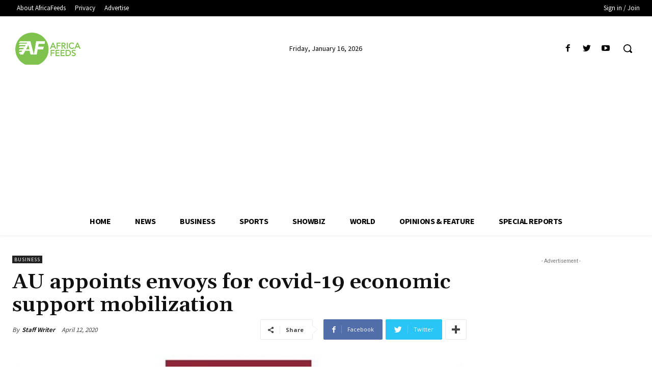

--- FILE ---
content_type: text/html; charset=UTF-8
request_url: https://www.africa-newsroom.com/africarc/jswidget?token=Tzo4OiJzdGRDbGFzcyI6NDp7czo5OiJsYW5ndWFnZXMiO3M6MTk6ImE6MTp7aTowO3M6MjoiZW4iO30iO3M6NDoidGFncyI7YToxOntpOjA7YToyOntzOjY6InRhZ19pZCI7czozOiI2NTIiO3M6NToidGFnX2MiO3M6MzoiNjUyIjt9fXM6NDoidHlwZSI7czoxOiJ3IjtzOjExOiJub19vZl9pdGVtcyI7aTo1O30=&showall=null
body_size: 9627
content:
{"tweet_embed":"","pagination":"<div class=\"pagination\"><ul><li><a href=\"africarc\/jswidget?token=[base64]&offset=5\" class=\"btn btn-primary\">Load more news...<\/a><a href=\"africarc\/jswidget?token=Tzo4OiJzdGRDbGFzcyI6Mjp7czo5OiJsYW5ndWFnZXMiO3M6NTg6ImE6NDp7aTowO3M6MjoiZW4iO2k6MTtzOjI6ImZyIjtpOjI7czoyOiJwdCI7aTozO3M6MjoiYXIiO30iO3M6NDoidHlwZSI7czoxOiJ3Ijt9&offset=5&showall=1\" class=\"btn btn-primary\">Load all...<\/a><\/li><\/ul><\/div>","pinned":[{"id":"365558","publish_date":"2026-01-06 18:04:17","press_id":"365558","press_headline":"Happy New Year Message from Herbert Mensah, President of Rugby Africa","press_sub_heading":"The video below is copyright free and can be used at will, without asking for authorization","press_logo":null,"press_lang":"en","press_email_template_id":"22","press_slug":"happy-new-year-message-from-herbert-mensah-president-of-rugby-africa","press_body":"<p>Happy New Year Message from Herbert Mensah, President of Rugby Africa (<a href=\"https:\/\/apo-opa.co\/44YXHVm\">www.RugbyAfrique.com<\/a>).<\/p>\n<p><\/p>","pinned_expiry":"3","press_type":"","source_name":"Rugby Africa","source_slug":"rugby-africa","source_logo":"bc887f444edf370","source_lang":"en","source_subdomain":"rugbyafrica","city_name":null,"country_name":null,"media_url":"https:\/\/rugbyafrica.africa-newsroom.com\/press\/media\/happy-new-year-message-from-herbert-mensah-president-of-rugby-africa?lang=en","videos":[{"id":"151595","created":"2026-01-06 18:07:13","updated":null,"created_by":"16743","ordering_count":"79007","media_press_id":"365558","media_file_id":null,"media_type":"v","media_video_id":null,"media_video":"https:\/\/www.youtube.com\/embed\/3mdISjuMqDs?si=uVEGC38UzHnS3Oph","media_video_type":"e","no_views":null,"no_shares":null,"no_download":null,"media_audio_id":null,"media_audio":null,"media_audio_type":null,"media_id":"151595","file_id":null,"folder_id":null,"type":null,"name":null,"filename":null,"path":null,"extension":null,"mimetype":null,"description":null,"alt_attribute":null,"download_count":null,"media_description":"Happy New Year Message from Herbert Mensah, President of Rugby Africa","media_lang":"en","media_description_default":"Happy New Year Message from Herbert Mensah, President of Rugby Africa","folder_name":null,"folder_slug":null}],"videos_count":1,"images_count":0,"documents_count":0,"audios_count":0,"links":[],"links_count":0,"media_count":1,"expired":true},{"id":"364269","publish_date":"2025-12-03 13:56:21","press_id":"364269","press_headline":"Nelson Pompigne-Mognard \u2013 Rugby Highlights | Number 8 \/ Open-Side Flanker (Age 17)","press_sub_heading":"The video below is copyright free and can be used at will, without asking for authorization","press_logo":null,"press_lang":"en","press_email_template_id":"22","press_slug":"nelson-pompignemognard--rugby-highlights--number-8--openside-flanker-age-17","press_body":"<p>Nelson Pompigne-Mognard, born on 1 April 2008 (17 years old), is a Number Eight and open-side flanker currently playing for Bromsgrove School in the UK.<\/p>\n\n<p><\/p>\n\n<p>Height: 1.82 m (5 ft 11.5 in)<br \/>\nWeight: 98 kg (216 Lbs)<br \/>\nBromsgrove School (UK) &nbsp;&ndash; 1st XV (First Team)<\/p>\n\n<p><\/p>\n\n<p>Watch the video:&nbsp;<a href=\"https:\/\/apo-opa.co\/48gTZZl\">https:\/\/apo-opa.co\/48gTZZl<\/a><\/p>\n\n<p><\/p>\n\n<p><\/p>\n\n<p>Download the complete rugby r&eacute;sum&eacute;:&nbsp;<a href=\"https:\/\/apo-opa.co\/3Mg8zaK\">https:\/\/apo-opa.co\/3Mg8zaK<\/a><\/p>\n\n<p>Physical capabilities:<\/p>\n\n<p>1RM Squat: 183 kg<br \/>\n1RM Bench Press: 126 kg<br \/>\n1RM Prone Row: 94 kg<br \/>\nCountermovement Jump (CMJ): 50,1 cm (best in the 1st XV)<br \/>\nVelocity Bar Testing (Bench): 1.36 m\/s (best in the 1st XV)<br \/>\nSprint 0&ndash;10 m: 1.82 s<br \/>\nSprint 0&ndash;20 m: 3.16 s<br \/>\nBronco Test: 309 s<br \/>\nReactive Strength Index (Drop Jump): 1.95<br \/>\nAerobic Fitness (MAS): 3.95 m\/s<\/p>\n","pinned_expiry":"2","press_type":"","source_name":"APO Group - Africa Newsroom","source_slug":"apo-group-africa-newsroom","source_logo":"e4a676cf92c51a2","source_lang":"en","source_subdomain":null,"city_name":null,"country_name":null,"media_url":"https:\/\/www.africa-newsroom.com\/press\/media\/nelson-pompignemognard--rugby-highlights--number-8--openside-flanker-age-17?lang=en","videos":[{"id":"149025","created":"2025-12-03 13:52:47","updated":null,"created_by":"16743","ordering_count":"77951","media_press_id":"364269","media_file_id":null,"media_type":"v","media_video_id":null,"media_video":"https:\/\/www.youtube.com\/embed\/0FakTD4lAt4?si=zKH5jwKjqh3sJwzl","media_video_type":"e","no_views":null,"no_shares":null,"no_download":null,"media_audio_id":null,"media_audio":null,"media_audio_type":null,"media_id":"149025","file_id":null,"folder_id":null,"type":null,"name":null,"filename":null,"path":null,"extension":null,"mimetype":null,"description":null,"alt_attribute":null,"download_count":null,"media_description":"Nelson Pompigne-Mognard \u2013 Rugby Highlights | Number 8 \/ Open-Side Flanker (Age 17)","media_lang":"en","media_description_default":"Nelson Pompigne-Mognard \u2013 Rugby Highlights | Number 8 \/ Open-Side Flanker (Age 17)","folder_name":null,"folder_slug":null}],"videos_count":1,"images_count":0,"documents_count":0,"audios_count":0,"links":[],"links_count":0,"media_count":1,"expired":true},{"id":"342832","publish_date":"2025-05-29 11:03:54","press_id":"342832","press_headline":"Nurse Naomi Oyoe Ohene Oti from Ghana wins Aster Guardians Global Nursing Award 2025 worth USD 250,000","press_sub_heading":"The video below is copyright free and can be used at will, without asking for authorization","press_logo":"8ee69d503d448e6","press_lang":"en","press_email_template_id":"22","press_slug":"nurse-naomi-oyoe-ohene-oti-from-ghana-wins-aster-guardians-global-nursing-award-2025-worth-usd-250000-1","press_body":"<p>Nurse Naomi Oyoe Ohene Oti from Ghana, an Oncology Nurse Specialist &amp; Head of Nursing, National Radiotherapy Oncology and Nuclear Medicine Centre, Korle-Bu Teaching Hospital, has been announced as the winner of the Aster Guardians Global Nursing Award 2025, receiving the prestigious USD 250,000 prize at a grand ceremony held in Dubai, UAE. The award was presented by His Excellency Sheikh Nahyan bin Mabarak Al Nahyan, Cabinet Member and Minister of Tolerance and Coexistence, UAE in the presence of Dr. Azad Moopen, Founder Chairman of Aster DM Healthcare, alongside Alisha Moopen, Managing Director and Group CEO &ndash; Aster DM Healthcare (<a href=\"https:\/\/apo-opa.co\/3FvrH1q\">www.AsterDMHealthcare.com<\/a>), T.J. Wilson, Executive Director and Group Head &ndash; Governance &amp; Corporate Affairs, Aster DM Healthcare, and other distinguished guests.<\/p>\n\n<p><\/p>\n\n<p>Access the full press release here:&nbsp;<a href=\"http:\/\/apo-opa.co\/3SXWx5W\">apo-opa.co\/3SXWx5W<\/a><\/p>\n","pinned_expiry":"3","press_type":"","source_name":"Aster DM Healthcare","source_slug":"aster-dm-healthcare","source_logo":"b00601354623a62","source_lang":"en","source_subdomain":null,"city_name":null,"country_name":null,"media_url":"https:\/\/www.africa-newsroom.com\/press\/media\/nurse-naomi-oyoe-ohene-oti-from-ghana-wins-aster-guardians-global-nursing-award-2025-worth-usd-250000-1?lang=en","videos":[{"id":"136484","created":"2025-05-29 11:02:59","updated":null,"created_by":"16753","ordering_count":"72135","media_press_id":"342832","media_file_id":null,"media_type":"v","media_video_id":null,"media_video":"https:\/\/www.youtube.com\/embed\/feobheoqlJo?si=a1oADVTGgJoaeJxt","media_video_type":"e","no_views":null,"no_shares":null,"no_download":null,"media_audio_id":null,"media_audio":null,"media_audio_type":null,"media_id":"136484","file_id":null,"folder_id":null,"type":null,"name":null,"filename":null,"path":null,"extension":null,"mimetype":null,"description":null,"alt_attribute":null,"download_count":null,"media_description":"Aster Guardians Global Nursing Award 2025","media_lang":"en","media_description_default":"Aster Guardians Global Nursing Award 2025","folder_name":null,"folder_slug":null}],"videos_count":1,"images_count":0,"documents_count":0,"audios_count":0,"links":[],"links_count":0,"media_count":1,"expired":true}],"posts":[{"press_id":"366222","tag_id":"652","id":"366222","publish_date":"2026-01-16 19:06:40","press_headline":"South Africa: President Ramaphosa receives briefing from Madagascar","press_sub_heading":"Colonel Randrianirina briefed President Ramaphosa on the steps being taken towards a peaceful transitional process, which includes a national dialogue amongst all the people of Madagascar","press_logo":null,"press_lang":"en","press_email_template_id":"14","press_slug":"south-africa-president-ramaphosa-receives-briefing-from-madagascar","press_body":"<p>President Cyril Ramaphosa hosted&nbsp;Colonel Michael Randrianirina, President of the Refoundation of the Republic of Madagascar, for a briefing at Mahlamba Ndlopfu, the Official Residence in Pretoria.<\/p>\n\n<p><\/p>\n\n<p>Colonel Randrianirina briefed President Ramaphosa on the steps being taken towards a peaceful transitional process, which includes a national dialogue amongst all the people of Madagascar.&nbsp;<\/p>\n\n<p>President Ramaphosa welcomed the briefing and, in line with the decision of the Southern African Development Community (SADC), took the opportunity to reiterate the need to support Madagascar&rsquo;s transition to constitutional democracy with an inclusive national dialogue that will lead to elections as soon as possible.<\/p>\n\n<p>In this regard, President Ramaphosa reaffirmed SADC&#39;s decision to deploy the Panel of the Elders to Madagascar.&nbsp;<\/p>","source_name":"The Presidency of the Republic of South Africa","source_slug":"the-presidency-of-the-republic-of-south-africa","source_logo":"50786dee847c17d","source_lang":"en","source_subdomain":null,"city_name":null,"country_name":null,"media_url":"https:\/\/www.africa-newsroom.com\/press\/media\/south-africa-president-ramaphosa-receives-briefing-from-madagascar?lang=en","videos_count":0,"images_count":0,"documents_count":0,"audios_count":0,"links":[],"links_count":0,"media_count":0},{"press_id":"366218","tag_id":"652","id":"366218","publish_date":"2026-01-16 18:19:22","press_headline":"The Economic Community of West African States (ECOWAS) Commission Confers with the Kingdom of the Netherlands\u2019s Special Envoy to the Sahel","press_sub_heading":"In an opening remark, Amb Zimmerman highlighted three core areas of cooperation interest as Security and Stability, Migration as well as Economic Cooperation and Trade","press_logo":null,"press_lang":"en","press_email_template_id":"14","press_slug":"the-economic-community-of-west-african-states-ecowas-commission-confers-with-the-kingdom-of-the-netherlandss-special-envoy-to-the-sahel","press_body":"<p>Through its Department of Political Affairs, Peace and Security (PAPS), the ECOWAS Commission conferred with a delegation from the Kingdom of the Netherlands on the 14th&nbsp;of January 2026 in Abuja, Nigeria.<\/p>\n\n<p><\/p>\n\n<p>Led by the Kingdom&rsquo;s special envoy for the Sahel and Head of Division West Africa, Robert Zimmerman, the delegation&rsquo;s courtesy visit was among others, meant to engender the strengthening of peace building collaboration and strategic partnership in aid of greater integration of the region.<\/p>\n\n<p>In an opening remark, Amb Zimmerman highlighted three core areas of cooperation interest as Security and Stability, Migration as well as Economic Cooperation and Trade. Noting that the ECOWAS Commission can count on the Support of the Netherlands on cross border cooperation, he said his country was looking forward to discussing the future of ECOWAS in relation to the Alliance of Sahel States (AES)<\/p>\n\n<p>Speaking on behalf of the Commissioner, Political Affairs, Peace and Security, the Head Civilian Component of the Directorate of Peacekeeping and Regional Security, Mr. Bekaye Coulibaly sought greater collaboration from the Kingdom of Netherlands in the revamp of regional integration, intense engagement in aid of the fight against terrorism as well as the activation of the ECOWAS Standby Force (ESF).<\/p>\n\n<p>He also conveyed the salient strategic programmes of the Department of Political Affairs Peace and Security to the delegation which included the continuous engagement with leaders of the AES and a strong resolve to ensure that the withdrawal of the Sahelian states from the regional community does not negatively affect the citizens of the countries.<\/p>\n\n<p>Also, on hand for discussions the Deputy Head of Mission of the Embassy of the Kingdom of the Netherlands to Nigeria Mr. Ronald Sonnemans and first secretary, Security and ECOWAS relations Dineke Traore-Vrolijk.<\/p>","source_name":"Economic Community of West African States (ECOWAS)","source_slug":"economic-community-of-west-african-states-ecowas","source_logo":"c3cd4154ac2aa18","source_lang":"en","source_subdomain":null,"city_name":null,"country_name":null,"media_url":"https:\/\/www.africa-newsroom.com\/press\/media\/the-economic-community-of-west-african-states-ecowas-commission-confers-with-the-kingdom-of-the-netherlandss-special-envoy-to-the-sahel?lang=en","videos_count":0,"images_count":0,"documents_count":0,"audios_count":0,"links":[],"links_count":0,"media_count":0},{"press_id":"366214","tag_id":"652","id":"366214","publish_date":"2026-01-16 17:45:53","press_headline":"Libya Energy & Economic Summit (LEES) 2026 to Host UK-Libya Roundtable Amid Rise in British Investment","press_sub_heading":"LEES 2026 will host a UK-Libya Roundtable, spotlighting renewed British investment across Libya\u2019s energy and infrastructure sectors","press_logo":null,"press_lang":"en","press_email_template_id":"14","press_slug":"libya-energy-and-economic-summit-lees-2026-to-host-uklibya-roundtable-amid-rise-in-british-investment","press_body":"<p>The upcoming Libya Energy &amp; Economic Summit (LEES) 2026 &ndash; taking place in Tripoli from January 24-26 &ndash; will host a dedicated UK-Libya Roundtable, convened by the Libyan British Business Council (LBBC) and the UK Embassy in Libya. The roundtable comes at a time when British companies are advancing strategic re-entry into active exploration, redevelopment and infrastructure delivery across Libya&rsquo;s energy sector.<\/p>\n\n<p><\/p>\n\n<p>As a non-political body promoting bilateral trade between the UK and Libya, the LBBC continues to facilitate market access through trade delegations, regulatory support and strategic engagement with Libyan institutions. In addition to the UK-Libya Roundtable, LEES 2026 will feature a dedicated UK national pavilion, providing a platform for UK firms across upstream, midstream, services and infrastructure development.<\/p>\n\n<p>As of January 2026, British major bp is undergoing its most significant operational expansion in Libya since 2007. The company is preparing, alongside operator Eni, to spud Libya&rsquo;s first-ever deepwater exploration well in the offshore Sirte Basin, targeting a gas prospect at approximately 1,900m of water depth. bp is also progressing plans for further onshore exploration in the Ghadames Basin during 2026 following its pre-qualification for Libya&rsquo;s first international licensing round in 18 years. These activities position the supermajor as a cornerstone partner in supporting the country&rsquo;s state-owned National Oil Corporation&rsquo;s (NOC) objective of reaching two million barrels per day (bpd) by 2030.<\/p>\n\n<p>Shell is likewise transitioning into active technical assessment phases in early 2026 following its re-engagement with Libya. The company is advancing feasibility studies on the Al-Atshan field near the Algerian border and evaluating additional NOC-owned assets requiring modernization to support production.<\/p>\n\n<p>These activities build on a series of strategic milestones achieved in 2025. bp and Shell both signed memoranda of understanding with the NOC in July 2025 to evaluate large-scale field redevelopment, exploration opportunities and infrastructure modernization, while confirming plans to reopen permanent offices in Tripoli to manage expanding project portfolios. Over the same period, bilateral UK-Libya trade reached &pound;2.5 billion, reflecting renewed commercial confidence following regulatory and institutional stabilization.<\/p>\n\n<p>Against this backdrop, LEES 2026 comes at a pivotal moment for UK-Libya energy cooperation, with the roundtable set to provide a structured forum to consolidate this momentum and advance long-term partnerships supporting Libya&rsquo;s production growth, infrastructure renewal and investment-led recovery.<\/p>\n\n<p><em>Join industry leaders at the Libya Energy &amp; Economic Summit 2026 in Tripoli and explore investment opportunities in one of North Africa&rsquo;s most dynamic energy markets. LEES 2026 offers a premier platform for partnerships, innovation and sector growth. Visit <\/em><a href=\"https:\/\/apo-opa.co\/3ZmnPGd\"><em>www.LibyaSummit.com<\/em><\/a><em> to secure your participation. To sponsor or participate as a delegate, please contact <\/em><a href=\"mailto:sales@energycapitalpower.com\"><em>sales@energycapitalpower.com<\/em><\/a><em>.<\/em><\/p>\n","source_name":"Energy Capital & Power","source_slug":"energy-capital-and-power","source_logo":"bc97bda5e3bfa79","source_lang":"en","source_subdomain":"energycapitalandpower","city_name":null,"country_name":null,"media_url":"https:\/\/energycapitalandpower.africa-newsroom.com\/press\/media\/libya-energy-and-economic-summit-lees-2026-to-host-uklibya-roundtable-amid-rise-in-british-investment?lang=en","videos_count":0,"images_count":0,"documents_count":0,"audios_count":0,"links":[],"links_count":0,"media_count":0},{"press_id":"366210","tag_id":"652","id":"366210","publish_date":"2026-01-16 16:30:18","press_headline":"Libya\u2019s Prime Minister to Address Libya Energy & Economic Summit (LEES) 2026 as National Energy Agenda Accelerates","press_sub_heading":"Prime Minister Abdulhamid Al-Dbeibeh will speak at the Libya Energy & Economic Summit this month, as oil, gas and power developments advance under a broader national reform agenda","press_logo":null,"press_lang":"en","press_email_template_id":"14","press_slug":"libyas-prime-minister-to-address-libya-energy-and-economic-summit-lees-2026-as-national-energy-agenda-accelerates","press_body":"<p>Libyan Prime Minister Abdulhamid Al-Dbeibeh will deliver a keynote address at the Libya Energy &amp; Economic Summit (LEES), taking place January 24&ndash;26, 2026 at the Tripoli International Convention Center. His participation underscores the government&rsquo;s continued engagement with international investors as Libya enters a new phase of energy-led economic development.<\/p>\n\n<p><\/p>\n\n<p>Prime Minister Al-Dbeibeh&rsquo;s attendance comes as Libya advances a broader national agenda aimed at stabilizing energy output, modernizing infrastructure and positioning the sector as a cornerstone of economic recovery and institutional reform. Under the government&rsquo;s leadership, energy development is being aligned with priorities including fiscal sustainability, power sector reliability and renewed engagement with international partners.<\/p>\n\n<p>Several large-scale developments are shaping Libya&rsquo;s energy outlook. Among the most significant is the $8 billion Structures A&amp;E offshore gas project, a 50\/50 joint venture between Eni and the National Oil Corporation (NOC) under Mellitah Oil &amp; Gas, expected to add approximately 750 million cubic feet per day to domestic and export supply. The Western Libya Gas Project continues to deliver gas to Italy via the Greenstream pipeline, drawing production from both offshore and onshore fields.<\/p>\n\n<p>As part of efforts to reach crude oil production of 1.6 million barrels per day by the end of 2026, Libya is pursuing brownfield redevelopment, marginal field commercialization and major upstream investments. TotalEnergies and ConocoPhillips are advancing modernization programs at the Waha concessions, targeting additional output from the North Gialo and NC-98 fields. TotalEnergies is also progressing the restart of the Mabruk field, with initial production expected in early 2026. At the El Sharara field, infill drilling and infrastructure upgrades are maintaining current production levels, while new exploration and surface facility projects are advancing in adjacent areas.<\/p>\n\n<p>Libya&rsquo;s energy strategy also extends beyond hydrocarbons, with a 500 MW solar PV project slated for commissioning in 2026, alongside upgrades to gas-to-power infrastructure designed to strengthen domestic electricity supply and enhance grid reliability. The Summit comes at a pivotal moment, as the government seeks to boost investor confidence, clarify regulatory frameworks and position energy development as a key driver of long-term economic stability and growth.<\/p>\n\n<p><em>Join industry leaders at the Libya Energy &amp; Economic Summit 2026 in Tripoli and explore investment opportunities in one of North Africa&rsquo;s most dynamic energy markets. LEES 2026 offers a premier platform for partnerships, innovation and sector growth. Visit&nbsp;<\/em><a href=\"https:\/\/apo-opa.co\/4pBDk7X\"><em>www.LibyaSummit.com<\/em><\/a><em>&nbsp;to secure your participation. To sponsor or participate as a delegate, please contact&nbsp;<\/em><a href=\"mailto:sales@energycapitalpower.com\"><em>sales@energycapitalpower.com<\/em><\/a><em>.<\/em><\/p>\n","source_name":"Energy Capital & Power","source_slug":"energy-capital-and-power","source_logo":"bc97bda5e3bfa79","source_lang":"en","source_subdomain":"energycapitalandpower","city_name":null,"country_name":null,"media_url":"https:\/\/energycapitalandpower.africa-newsroom.com\/press\/media\/libyas-prime-minister-to-address-libya-energy-and-economic-summit-lees-2026-as-national-energy-agenda-accelerates?lang=en","videos_count":0,"images_count":0,"documents_count":0,"audios_count":0,"links":[],"links_count":0,"media_count":0},{"press_id":"366198","tag_id":"652","id":"366198","publish_date":"2026-01-16 15:43:05","press_headline":"National Basketball Association (NBA) Africa and Senyorita to Launch NBA\u2019s First University Basketball Tournament on the Continent and Largest Jr. NBA\/Jr. Women\u2019s National Basketball Association (WNBA) Tournament Ever in Egypt","press_sub_heading":"Lion joins existing partners Allianz and Maven Developments as Official Partners of the Jr. NBA\/Jr. WNBA tournament in Egypt, which this year will expand to include nearly 150 boys\u2019 and girls\u2019 teams","press_logo":null,"press_lang":"en","press_email_template_id":"14","press_slug":"[base64]","press_body":"<ul>\n\t<li><strong>NBA REC University Tournament Will Feature Men&rsquo;s and Women&rsquo;s Teams from&nbsp;40 Public and Private Universities Across Five Cities in Egypt<\/strong><\/li>\n\t<li><strong>Jr. NBA\/Jr. WNBA Tournament Will Expand to Include Nearly 150 Boys&rsquo; and Girls&rsquo;&nbsp;Teams from More than 50 Private Schools in Alexandria and Cairo<\/strong><\/li>\n<\/ul>\n\n<p><\/p>\n\n<p>NBA Africa (<a href=\"https:\/\/apo-opa.co\/3Zdzwz1\">www.NBA.com<\/a>) and Senyorita For Food Industries, a leading manufacturer of snack foods in Egypt, through its chip brand Lion, yesterday announced a collaboration to launch the NBA&rsquo;s first university basketball tournament on the continent and the largest Jr. NBA\/Jr. WNBA tournament ever in Egypt.<\/p>\n\n<p><\/p>\n\n<p>The announcement was made by Senyorita Chief Operating Officer Sherif El Nokaly and Head of NBA Egypt Mohamed Motaleb-Abdel Soliman at a signing ceremony in Cairo.<\/p>\n\n<p><\/p>\n\n<p>The NBA REC University Tournament will feature 3-on-3 competition between men&rsquo;s and women&rsquo;s teams from 40 public and private universities across five cities: Alexandria, Assyiut, Cairo, Giza and Mansoura. &nbsp;Operated by Events Plus, the league will tip off in April and conclude with the playoffs and finals in Cairo in May.<\/p>\n\n<p><\/p>\n\n<p>Lion joins existing partners Allianz and Maven Developments as Official Partners of the Jr. NBA\/Jr. WNBA tournament in Egypt, which this year will expand to include nearly 150 boys&rsquo; and girls&rsquo; teams of youth ages 14 and under from more than 50 private schools in Cairo, and for the first time, Alexandria.&nbsp; The expanded tournament &ndash; also operated by Events Plus &ndash; tipped off in Dec. 2025 with the Eastern Conference in New Cairo and the Western Conference in New Giza and will culminate with the playoffs in February and finals in April.<\/p>\n\n<p><\/p>\n\n<p>&ldquo;Our collaboration with the NBA aligns perfectly with our mission to bring people together,&rdquo; said Nokaly.&nbsp; &ldquo;Whether it&rsquo;s families, fans, or young athletes, we&rsquo;re proud to support and inspire athletic communities through both great snacks and great moments.&rdquo;<\/p>\n\n<p><\/p>\n\n<p>&ldquo;Our collaboration with Senyorita is a significant milestone in our ongoing efforts to create more opportunities for Egyptian youth to learn and play basketball,&rdquo; said Soliman.&nbsp; &ldquo;The NBA REC University Tournament and Jr. NBA\/Jr. WNBA tournament will provide structured environments for aspiring players across the country to progress in their development while learning important values like teamwork, leadership and respect.&rdquo;<\/p>\n\n<p><\/p>\n\n<p>The Jr. NBA\/Jr. WNBA, the league&rsquo;s global youth basketball program for boys and girls, teaches the fundamental skills and core values of the game &ndash; teamwork, respect, determination and community &ndash; at the grassroots level in an effort to help grow and improve the youth basketball experience for players, coaches and parents.&nbsp; Last year, Jr. NBA\/Jr. WNBA programming reached more than 390,000 youth in more than 40 countries across Africa.<\/p>\n","source_name":"National Basketball Association (NBA)","source_slug":"national-basketball-association-nba","source_logo":"d82061397fc208d","source_lang":"en","source_subdomain":"nba","city_name":null,"country_name":null,"media_url":"https:\/\/nba.africa-newsroom.com\/press\/media\/[base64]?lang=en","images":[{"id":"152236","created":"2026-01-16 15:41:01","updated":null,"created_by":"16743","ordering_count":"79173","media_press_id":"366198","media_file_id":"20d0027f7f469a3","media_type":"i","media_video_id":null,"media_video":null,"media_video_type":null,"no_views":null,"no_shares":null,"no_download":"7","media_audio_id":null,"media_audio":null,"media_audio_type":null,"media_id":"152236","file_id":"20d0027f7f469a3","folder_id":"9508","type":"i","name":"Image 1 Final.jpeg","filename":"4400a06be613dae9ee7bd58ca9f74a09.jpeg","path":"{{ url:site }}files\/large\/4400a06be613dae9ee7bd58ca9f74a09.jpeg","extension":".jpeg","mimetype":"image\/jpeg","description":"","alt_attribute":"","download_count":"7","media_description":"(Left to right) Senyorita Chief Operating Officer Sherif El Nokaly and Head of NBA Egypt Mohamed Motaleb-Abdel Soliman at the announcement of NBA Africa and Senyorita\u2019s collaboration in Cairo, Egypt on Thursday, Jan. 15, 2026 (Credit: NBA Africa)","media_lang":"en","media_description_default":"(Left to right) Senyorita Chief Operating Officer Sherif El Nokaly and Head of NBA Egypt Mohamed Motaleb-Abdel Soliman at the announcement of NBA Africa and Senyorita\u2019s collaboration in Cairo, Egypt on Thursday, Jan. 15, 2026 (Credit: NBA Africa)","folder_name":"0126-32","folder_slug":"0126-32"}],"videos_count":0,"images_count":1,"documents_count":0,"audios_count":0,"links":[],"links_count":0,"media_count":1}],"offset":null}

--- FILE ---
content_type: text/html; charset=utf-8
request_url: https://www.google.com/recaptcha/api2/aframe
body_size: 267
content:
<!DOCTYPE HTML><html><head><meta http-equiv="content-type" content="text/html; charset=UTF-8"></head><body><script nonce="KHUT3WSOYUMPieH4ctgHQQ">/** Anti-fraud and anti-abuse applications only. See google.com/recaptcha */ try{var clients={'sodar':'https://pagead2.googlesyndication.com/pagead/sodar?'};window.addEventListener("message",function(a){try{if(a.source===window.parent){var b=JSON.parse(a.data);var c=clients[b['id']];if(c){var d=document.createElement('img');d.src=c+b['params']+'&rc='+(localStorage.getItem("rc::a")?sessionStorage.getItem("rc::b"):"");window.document.body.appendChild(d);sessionStorage.setItem("rc::e",parseInt(sessionStorage.getItem("rc::e")||0)+1);localStorage.setItem("rc::h",'1768648141132');}}}catch(b){}});window.parent.postMessage("_grecaptcha_ready", "*");}catch(b){}</script></body></html>